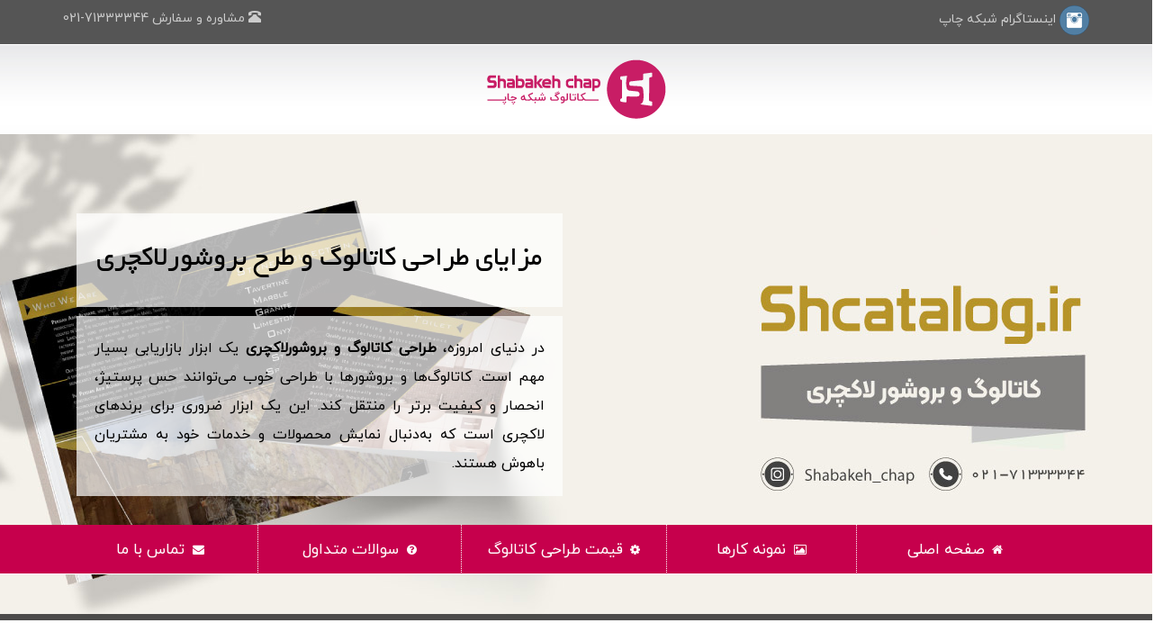

--- FILE ---
content_type: text/html
request_url: http://www.shcatalog.ir/Luxury-catalog-brochure-design.html
body_size: 6366
content:
<!DOCTYPE html>
<html lang=fa>
<head>
<meta charset=utf-8>
<!--[if IE]><meta http-equiv=X-UA-Compatible content="IE=edge,chrome=1"><![endif]-->
<meta name=viewport content="width=device-width, initial-scale=1.0">
<title>طراحی کاتالوگ و طرح بروشور لاکچری </title>
<meta name=description content="طراحی کاتالوگ و بروشورلاکچری یک ابزار بازاریابی بسیار مهم است. کاتالوگ‌ها و بروشور‌ها با طراحی خوب می‌توانند حس پرستیژ، انحصار و کیفیت برتر را منتقل کند"/>
<meta name=Keywords content />
<meta name=author content=shahinkar>
<link rel=icon href=./favicon.ico type=image/x-icon>
<link rel=stylesheet href=css/bootstrap.min.css>
<link rel=stylesheet href=css/camera.css>
<link rel=stylesheet href=css/style.css>
<link rel=stylesheet href=css/screen.css>
<link rel=stylesheet href=css/lightbox.css>
<link rel=stylesheet href="font-awesome/css/font-awesome.min.css"/>
<!--[if lt IE 9]>
<script src=https://oss.maxcdn.com/libs/html5shiv/3.7.0/html5shiv.js></script>
<script src=https://oss.maxcdn.com/libs/respond.js/1.4.2/respond.min.js></script>
<![endif]-->
<style>
    .event_animate_right p{line-height: 25px;font-size: 14px;}#shcatalog_blog .blog_text p{line-height: 30px;}
</style>
</head>
<body>
<div class="col-xs-12 visible-sm visible-xs" id=shcatalog_mobile_menu_wap>
<p id=mobile_menu_btn> <a href=#><span class="glyphicon glyphicon-align-justify"></span></a> </p>
<div id=mobile_menu>
<ul class="nav nav-pills nav-stacked">
<li class=test><a href=#shcatalog_banner_top><i class=icon-home></i> صفحه اصلی</a></li>
<li><a href=catalog-design-portfolio.html target=_blank><i class=icon-picture></i> نمونه کارها</a></li>
<li><a href=price-catalog-design.html><i class=icon-gear></i>قیمت طراحی کاتالوگ</a></li>
<li><a href=FAQ.html><i class=icon-question-sign></i> سوالات متداول</a></li>
<li class=test><a href=index.html#contact><i class=icon-envelope></i> تماس با ما</a></li>
</ul>
</div>
</div>
<div id=shcatalog_banner_top class=container_wapper>
<div class=container>
<div class=row>
<div class=col-md-6>
<p style=text-align:left> <span class="glyphicon glyphicon-phone-alt"></span> <a href=tel:02171333344>مشاوره و سفارش 71333344-021</a></p>
</div>
<div class=col-md-6>
<p> <img src="images/Instagram-Icon.png" alt="شبکه اینستاگرام" style="width: 6%;"> <a href=https://instagram.com/shabakeh_chap target=_blank>اینستاگرام شبکه چاپ </a></p>
</div>
</div>
</div>
</div>
<div id=shcatalog_banner_logo class=container_wapper>
<div class=row>
<div class=col-md-2>&nbsp;</div>
<div class=col-md-8 style=text-align:center> <a href=http://www.shcatalog.ir><img style="margin:0 auto" src=images/design_logo.png alt="طراحی کاتالوگ و بورشور شبکه چاپ" /></a> </div>
<div class=col-md-2>&nbsp;</div>
</div>
</div>
<div id=shcatalog_banner_slide class=container_wapper>
<div class="camera_wrap camera_emboss" id=camera_slide>
<div data-src=images/Luxury-catalog-brochure-design-banner.jpg>
<div class="camera_caption fadeFromLeft camera_effected">
<div class=container>
<div class=col-md-6>
<h1>مزایای طراحی کاتالوگ و طرح بروشورلاکچری</h1>
<p>
    در دنیای امروزه، <strong>طراحی کاتالوگ و بروشورلاکچری</strong> یک ابزار بازاریابی بسیار مهم است. کاتالوگ‌ها و بروشور‌ها با طراحی خوب می‌توانند حس پرستیژ، انحصار و کیفیت برتر را منتقل کند. این یک ابزار ضروری برای برندهای لاکچری است که به‌دنبال نمایش محصولات و خدمات خود به مشتریان باهوش هستند.
</p>
</div>
</div>
</div>
</div>
<div data-src=images/banner_slide_02.jpg>
<div class="camera_caption fadeFromLeft camera_effected">
<div class=container>
<div class=col-md-6> </div>
</div>
</div>
</div>
</div>
</div>
<div id=shcatalog_main_menu class="container_wapper hidden-sm hidden-xs">
<div class=container>
<div class=row>
<div class=col-xs-12>
<ul class="nav nav-justified">
<li><a href=index.html>
<i class=icon-home></i>
صفحه اصلی
</a></li>
<li><a href=catalog-design-portfolio.html target=_blank>
<i class=icon-picture></i>
نمونه کارها
</a></li>
<li><a href=price-catalog-design.html>
<i class=icon-gear></i>
قیمت طراحی کاتالوگ
</a></li>
<li><a href=FAQ.html>
<i class=icon-question-sign></i>
سوالات متداول
</a></li>
<li><a href=index.html#contact>
<i class=icon-envelope></i>
تماس با ما</a></li>
</ul>
</div>
</div>
</div>
</div>

<h2 style="text-align:center;margin-top:100px;font-size: 22px;">هرآنچه باید در مورد طراحی کاتالوگ و بروشورلاکچری بدانید </h2>

<div style="margin-top:50px;" id=shcatalog_blog class=container_wapper>

    <div class=container>

        <div class=row>

            <div class=clearfix></div>
            <div class="col-sm-12 event_animate_right">
                <p>
                    در دنیای امروزه، <strong>طراحی کاتالوگ و بروشورلاکچری</strong> یک ابزار بازاریابی بسیار مهم است. کاتالوگ‌ها و بروشور‌ها با طراحی خوب می‌توانند حس پرستیژ، انحصار و کیفیت برتر را منتقل کند. این یک ابزار ضروری برای برندهای لاکچری است که به‌دنبال نمایش محصولات و خدمات خود به مشتریان باهوش هستند. اما چه چیزی یک بروشور و کاتالوگ لاکچری را از بقیه متمایز می‌کند؟ در ادامه به بررسی هنر طراحی کاتالوگ و بروشورهای لاکچری می‌پردازیم و نکات تخصصی در مورد چگونگی خلق شاهکاری از ظرافت و پیچیدگی را در اختیار شما قرار می‌دهیم.

                </p>
                <hr style="color:#000;width:96%;border-color: #cbcbcb !important;">
            </div>

            <div class="col-sm-12 blog_text event_animate_right" style="margin-bottom:10px;">
                <h3 style="text-align:center;">
                    ‌ مزیت طراحی کاتالوگ و بروشور حرفه‌ای
                </h3>
                <p>
                    کاتالوگ و بروشور، ابزارهای تبلیغاتی هستند که درآن‌ها اطلاعات درباره خدمات، شرکت یا محصول در یک برگه چاپ شده قرار می‌گیرد. این ابزار می‌تواند شامل تصاویر، گرافیک‌ها، متن و جزئیات محصول یا خدمت باشد. مزیت چاپ کاتالوگ و بروشور برای کسب‌وکارها بسیار حائز اهمیت است. به طور کلی می‌توان گفت که چاپ کاتالوگ و بروشور لاکچری دو ابزار بسیار مهم در تبلیغات و بازاریابی محسوب می‌شوند. با استفاده از طراحی کاتالوگ و بروشور، شما می‌توانید به مخاطبین خود اطلاعاتی درباره محصولات و خدمات خود ارائه دهید. در ادامه به مزایای کاتالوگ‌ و بروشور‌ لاکچری می‌پردازیم.<br>

                    <strong>1-جذب مخاطبان جدید: </strong> با<strong> طراحی بروشور و کاتالوگ لاکچری </strong>شما می‌توانید به راحتی مخاطبان جدیدی را به سمت برند خود جذب کنید و باعث شوید که آن‌ها به محصولات و خدمات شما اعتماد کنند. <br>
                    <strong> 2-افزایش فروش: </strong> با طراحی کاتالوگ و بروشور می‌توانید به راحتی فروش محصولات خود را افزایش دهید و باعث شوید که مخاطبان به خرید محصولات شما ترغیب شوند. <br>
                    <strong>3-ارائه اطلاعات دقیق: </strong>با طراحی کاتالوگ و بروشور شما می‌توانید اطلاعات دقیق و کاملی درباره محصولات خود، به مخاطبان ارائه دهید و باعث شوید که آن‌ها به راحتی تصمیم‌گیری درباره خرید محصولات شما بگیرند. <br>
                    <strong>4-افزایش تفاوت با رقبا: </strong> با طراحی کاتالوگ و بروشور، شما می‌توانید به راحتی تفاوت خود را با رقبایتان نشان دهید و باعث شوید که مخاطبان محصول یا خدمات شما را ترجیح دهند.

                </p>
                <hr style="color:#000;width:96%;border-color: #cbcbcb !important;">
            </div>
            <div class="col-sm-12 blog_text event_animate_right" style="margin-bottom:10px;">
                <h3 style="text-align:center;">
                    اهمیت طراحی کاتالوگ و بروشورلاکچری
                </h3>
                <p>
                    کاتالوگ و بروشور فقط یک تکه کاغذ نیستند که اطلاعاتی روی آن وجود دارد. این فرصتی است برای نشان دادن برند، انتقال ارزش‌ها و اخلاق خود به مخاطبان. بروشور لاکچری ابزار قدرتمندی است که می‌تواند به ایجاد یک اثر ماندگار در ذهن مخاطب هدف شما کمک کند. این نشان دهنده ملموس برند شما است و می‌تواند بازتابی از کیفیت محصولات و خدمات شما باشد. طراحی کاتالوگ و بروشور، چیزی نیست که زیبا به نظر برسد. بلکه ایجاد یک ارتباط عاطفی با مخاطبان است. یک بروشور خوب طراحی شده باید بتواند احساس انحصار و تجمل را برانگیزد و بتواند ماهیت برند شما را به شیوه‌ای واضح و مختصر بیان کند.
                </p>
                <hr style="color:#000;width:96%;border-color: #cbcbcb !important;">
            </div>
            <div class="col-sm-12 blog_text event_animate_right" style="margin-bottom:10px;">
                <div class="col-sm-4">
                    <img src="images/Luxury-catalog-brochure-design-1.jpg" style="width: 100%;">
                </div>
                <div class="col-sm-4">
                    <img src="images/Luxury-catalog-brochure-design-2.jpg" style="width: 100%;">
                </div>
                <div class="col-sm-4">
                    <img src="images/Luxury-catalog-brochure-design-3.jpg" style="width: 100%;">
                </div>
                <!--<div class="col-sm-3">-->
                <!--<img src="img/notepad-design-4.jpg" style="width: 100%;">-->
                <!--</div>-->
                <div class=clearfix></div>

                <hr style="color:#000;width:96%;border-color: #cbcbcb !important;">
            </div>
            <div class="col-sm-12 blog_text event_animate_right" style="margin-bottom:10px;">
                <h3 style="text-align:center;">
                    طراحی کاتالوگ و بروشور لاکچری
                </h3>
                <p>
                    وقتی صحبت از طراحی یک کاتالوگ و بروشور لاکچری می‌شود، باید عوامل مختلفی را در نظر گرفت. اولین قدم این است که هدف بروشور را مشخص کنید. آیا منظور این است که برند خود را به مشتریان جدید معرفی کنید یا محصول و خدمات جدیدی را به نمایش بگذارید؟ هنگامی که هدف بروشور یا کاتالوگ خود را مشخص کردید، می‌توانید در مورد عناصر طراحی که به رسیدن آن هدف کمک می‌کند فکر کنید. یکی از عناصر کلیدی طراحی کاتالوگ و بروشور، استفاده از مواد باکیفیت است. کاغذ چاپ که باید از بالاترین کیفیت برخوردار باشد تا یک تجربه لمسی و حسی برای خواننده ایجاد کند. به عنوان مثال، انتخاب کاغذ می‌تواند تأثیر قابل توجهی بر ظاهر و احساس کلی کاتالوگ و بروشور داشته باشد. کاغذ مات یا براق می‌تواند جلوه‌های مختلفی ایجاد کند و وزن کاغذ می‌تواند حس لاکچری‌ بودن و منحصر‌به‌فرد بودن را القا کند. <br>
                    یکی دیگر از جنبه های مهم طراحی کاتالوگ و بروشور، استفاده از تایپوگرافی است. فونتی که انتخاب می‌کنید باید ظریف و خوانا باشد و با هویت برند شما همخوانی داشته باشد. اندازه، فاصله و تراز متن باید به دقت در نظر گرفته شود تا یک چیدمان متعادل و از نظر بصری دلپذیر ایجاد شود. تصاویر و گرافیک نیز از عناصر مهم طراحی کاتالوگ و بروشور هستند. تصاویر با کیفیت بالا می‌توانند به انتقال کیفیت و انحصار برند شما کمک کنند، در حالی‌که از گرافیک می‌توان برای ایجاد حس علاقه بصری و پیچیدگی استفاده کرد. هنگام انتخاب تصاویر و گرافیک، مهم است که مطمئن شوید که آن‌ها از بالاترین کیفیت برخوردار هستند و با برند و پیام شما مرتبط هستند.

                </p>
                <hr style="color:#000;width:96%;border-color: #cbcbcb !important;">
            </div>
            <div class="col-sm-12 blog_text event_animate_right" style="margin-bottom:10px;">
            <h3 style="text-align:center;">
                بیان یک داستان جذاب از برند خود
            </h3>
            <p>
                یکی از مهم ترین عناصر<strong> طراحی کاتالوگ لاکچری، </strong>توانایی بیان یک داستان جذاب از برند است. کاتالوگ و بروشور شما باید بتواند ماهیت نام تجاری شما را به روشی واضح و مختصر بیان کند. این به معنای درک پیشنهاد فروش منحصر‌به‌فرد برند شما و برقراری ارتباط با آن به گونه‌ای است که با مخاطبان شما طنین‌انداز شود. باید به گونه‌ای باشد که احساسات را برانگیزد و حس ارتباط با خواننده را ایجاد کند. یک داستان برند خوب می‌تواند به متمایز کردن برند شما از رقبا کمک کند و تاثیر ماندگاری در ذهن مخاطبان هدف شما ایجاد کند.
            </p>
            <hr style="color:#000;width:96%;border-color: #cbcbcb !important;">
        </div>
            <div class="col-sm-12 blog_text event_animate_right" style="margin-bottom:10px;">
                <h3 style="text-align:center;">
                    فرآیند طراحی کاتالوگ و بروشورلاکچری
                </h3>
                <p>
                    فرآیند طراحی کاتالوگ و بروشو یک تلاش مشترک بین برند و تیم طراحی است. با خلاصه ای شروع می‌شود که کاتالوگ و بروشور، مخاطبان هدف و هویت برند را مشخص می‌کند. سپس تیم طراحی بر روی ایجاد مفهومی کار خواهد کرد که با خلاصه و پیشنهاد فروش منحصر به فرد برند ارتباط برقرار کند. پس‌از تایید مفهوم، فرآیند طراحی بروشور لاکچری یک تلاش مشترک بین برند و تیم طراحی است. معمولاً شامل چندین مرحله از جمله تحقیق، توسعه مفهومی، طراحی و چاپ است. <br>
                    در طول مرحله تحقیق، تیم طراحی اطلاعاتی در مورد برند، محصولات یا خدمات آن و مخاطبان هدف آن جمع آوری می‌کند. این اطلاعات مسیر کلی طراحی را مشخص می‌کند. <br>
                    در مرحله بعد، تیم طراحی شروع به توسعه مفاهیم برای کاتالوگ و بروشور خواهد کرد. این ممکن است شامل ایجاد تابلوهای حالت، طرح‌ها و ماکت‌ها برای کمک به تجسم گزینه‌های مختلف طراحی باشد. پس‌از انتخاب یک مفهوم، تیم طراحی شروع به ایجاد طرح نهایی می‌کند. طراحی نهایی شامل تایپوگرافی، رنگ، تصاویر، طرح‌بندی و تکنیک‌های خاص چاپ خواهد بود، همان‌طور که در بخش‌های قبلی مورد بحث قرار گرفت. تیم طراحی از نزدیک با نام تجاری کار خواهد کرد تا اطمینان حاصل شود که کاتالوگ و بروشور پیام برند را به طور مؤثر منتقل می‌کند.
                    علاوه‌بر تایپوگرافی و رنگ، تصاویر نقش مهمی در ایجاد یک کاتالوگ و بروشور لاکچری دارند که می‌تواند شامل عکس‌هایی از محصول و تصاویری باشد که طرح کلی را تکمیل می‌کنند. تصاویر باید باکیفیت باشند و انحصاری بودن و لوکس بودن محصول یا خدمات را نشان دهند. برندهای لاکچری اغلب از عکس‌هایی با کیفیت بالا و تصاویر منحصر به فرد برای ایجاد حس پرستیژ استفاده می‌کنند.

                </p>
                <hr style="color:#000;width:96%;border-color: #cbcbcb !important;">
            </div>
            <div class="col-sm-12 blog_text event_animate_right" style="margin-bottom:10px;">
                <h3 style="text-align:center;">
                    طراحی کاتالوگ و بروشور ابزاری قدرتمند برای جذب مشتریان
                </h3>
                <p>
                    کاتالوگ‌ها و بروشور‌ها یک ابزار بازاریابی ضروری برای برندهای لاکچری است. این راهی برای نمایش کیفیت، انحصار و لوکس بودن محصولات یا خدمات برند به مشتریان بالقوه است. هنگام طراحی یک بروشور لاکچری، مهم است که تایپوگرافی، رنگ و تصاویر چیدمان و ساختار را در نظر بگیرید تا یک ابزار بازاریابی بصری جذاب و موثر ایجاد کنید. یک کاتالوگ و بروشور لاکچری با تمرکز بر عناصر طراحی که حس تجمل را ایجاد می‌کند، مانند مواد با کیفیت بالا، تایپوگرافی و تصاویر منحصر‌به‌فرد، و تکنیک‌های خاص چاپ، می‌تواند به برند شما کمک کند تا در بازار شلوغ برجسته شوید. <br>
                    کار با یک تیم طراحی ماهر و باتجربه می‌تواند اطمینان حاصل کند که <strong>طراحی کاتالوگ و بروشور لاکچری </strong>به طور موثر پیام و ارزش های یک برند را منتقل می‌کند و در عین حال برای مخاطب هدف جذاب است و به عنوان سرمایه گذاری در بازاریابی برند تلقی می‌شود. جهت سفارش چاپ کاتالوگ و بروشور با کارشناسان شبکه چاپ در ارتباط باشید.

                </p>
                <hr style="color:#000;width:96%;border-color: #cbcbcb !important;">
            </div>
            <div class=clearfix></div>
        </div>


    </div>
</div>



<div id=shcatalog_footer class="col-md-12 container_wapper">
    <div class=row>
        <div class=col-md-12>
            <div class=shcatalog_footer>
                <div class="col-md-2 last">
                    <h4>شبکه های اجتماعی</h4>    <a target="_blank" href="https://instagram.com/shabakeh_chap"><img src="images/insta.png" style="width: 70%;"></a>
                </div>
                <div class=col-md-2 style=text-align:right;>
                    <h4>دسترسی سریع</h4>
                    <ul>
                        <li><a href=articles.php><span class="glyphicon glyphicon-ok"></span> &nbsp;مقالات</a></li>
                        <li><a href=http://www.shcatalog.ir><span class="glyphicon glyphicon-ok"></span> &nbsp;طراحی کاتالوگ</a></li>
                        <li><a href=index.html#shcatalog_pricing><span class="glyphicon glyphicon-ok"></span> &nbsp;پکیج ها</a></li>
                        <li><a href=index.html#service><span class="glyphicon glyphicon-ok"></span> &nbsp;خدمات ما</a></li>
                        <li><a href=index.html#contact><span class="glyphicon glyphicon-ok"></span> &nbsp;تماس با ما</a></li>
                    </ul>
                </div>
                <div class=col-md-2 style=text-align:right;>
                    <h4> اطلاعات بیشتر</h4>
                    <ul>
                        <li><a href=catalog-design-portfolio.html><span class="glyphicon glyphicon-check"></span> &nbsp;نمونه طراحی کاتالوگ</a></li>
                        <li><a href=industrial-catalog-design.html><span class="glyphicon glyphicon-check"></span> &nbsp;طراحی کاتالوگ صنعتی</a></li>
                        <li><a href=advertising-brochure-design.html><span class="glyphicon glyphicon-check"></span> &nbsp;طراحی بروشور تبلیغاتی</a></li>
                        <li><a href=principles-catalog-design.html><span class="glyphicon glyphicon-check"></span> &nbsp;اصول طراحی کاتالوگ</a></li>
                        <li><a href=photography-industrial-catalog-design.html><span class="glyphicon glyphicon-check"></span> &nbsp;عکاسی صنعتی و طراحی کاتالوگ</a></li>
                    </ul>
                </div>
                <div class=col-md-2 style=text-align:right;>
                    <h4>راهنمای سفارش</h4>
                    <ul>
                        <li><a href=price-catalog-design.html><span class="glyphicon glyphicon-ok"></span> &nbsp; قیمت طراحی کاتالوگ </a></li>
                        <li><a href=process-catalog-design.html><span class="glyphicon glyphicon-ok"></span> &nbsp;سفارش و پرداخت</a></li>
<li><a href=http://www.shcatalog.ir/کاتالوگ_تبلیغات_بازاریابی_03_شبکه_چاپ.pdf><span class="glyphicon glyphicon-ok"></span> &nbsp;دریافت کاتالوگ</a></li>
                        <li><a href=FAQ.html><span class="glyphicon glyphicon-ok"></span> &nbsp;سوالات متداول</a></li>
                        <li><a href=about.html><span class="glyphicon glyphicon-ok"></span> &nbsp;درباره ما</a></li>
                    </ul>
                </div>
                <div class=col-md-3>
                    <h4>ارتباط با ما</h4>
                    <p><span class="glyphicon glyphicon-map-marker"></span> تهران ، میدان بهارستان ، خیابان ظهیر الاسلام ، <br> درویش غربی پلاک 18 ، واحد 4 </p>
<p><span class="glyphicon glyphicon-map-marker"></span> کارگاه : تهران ، خیابان ظهیرالاسلام ، پلاک 174  </p>
<p><span class="glyphicon glyphicon-phone-alt"></span>  71333344 021 ( 30 خط ویژه) </p>
                    <p><span class="glyphicon glyphicon-envelope"></span> <a href=mailto:Shabakehchap@gmail.com>Shabakehchap@gmail.com</a> </p>

                </div>


            </div>


        </div>



    </div>
    <div style="padding-bottom:10px;background:#2f3435;border-top: 1px solid #fff;"  >
        <div class=>


            <div class="col-md-12" id="social_logo" style="">                    <div style="z-index: 10" class="col-md-3" id="foot">                        <ul style="margin-top: 15px;float: left" id=social_box>                            <li><a href=http://www.facebook.com/shprint.ir><img src=images/Facebook-Icon.png alt="فیس بوک" /></a></li>                            <li><a href="https://www.aparat.com/shprint" target="_blank"><img src="images/aparat-icon.png" alt="آپارات"></a></li>                            <li><a href=https://telegram.me/Shabakehchap target=_blank><img src=images/Telegram.png alt="تلگرام شبکه چاپ" /></a></li>                            <li><a href=https://wa.me/989371653050 target=_blank><img src=images/whatsapp.png alt="واتس اپ شبکه چاپ" /></a></li>                            <li><a href=https://telegram.me/shabakeh_chap target=_blank><img src=images/channel.png alt="کانال تلگرام شبکه چاپ" /></a></li>                        </ul>                    </div>                    <div class="col-md-1">                       &nbsp;                    </div>                    <div class="col-md-2">                        &nbsp;                    </div>                    <div class="col-md-2">                        &nbsp;                    </div>                    <div class="col-md-3">                        <p style="text-align: right;padding-top:30px;color: white;"><span class="glyphicon glyphicon-copyright-mark"></span> تمامی حقوق برای <a href="https://www.shprint.ir">شبکه چاپ</a> محفوظ می باشد.</p>                    </div>                </div>


        </div>
    </div>
</div>
<script src=js/jquery.min.js></script>
<script src=js/bootstrap.min.js></script>
<script src=js/jquery.easing.1.3.js></script>
<script src=js/jquery.mobile.customized.min.js></script>
<script src=js/camera.min.js></script>
<script src=js/jquery.singlePageNav.min.js></script>
<script src=js/shcatalog_script.js></script>
<script src=js/lightbox.js></script>
</body>
</html>

--- FILE ---
content_type: text/css
request_url: http://www.shcatalog.ir/css/style.css
body_size: 5037
content:
@font-face{font-family:'BYekan';src:url('../fonts/BYekan.eot');src:local('☺'),url('../fonts/BYekan.woff') format('woff'),url('../fonts/BYekan.ttf') format('truetype'),url('../fonts/BYekan.ttf') format('truetype');font-weight:normal;font-style:normal}@font-face{font-family:'BKoodak';src:url('BKoodakBold.eot');src:local('☺'),url('BKoodakBold.eot') format('eot'),url('BKoodakBold.woff') format('woff'),url('BKoodakBold.ttf') format('truetype')}@import url(../fonts/yekan.css);.section_header h1,.section_header h2,.section_header h3{margin-top:50px;text-align:center}@font-face{font-family:mj_tunisia;src:url(../fonts/mj_tunisia-webfont.eot);src:url(../fonts/mj_tunisia-webfont.eot?#iefix) format('embedded-opentype'),url(../fonts/mj_tunisia-webfont.ttf) format('truetype');font-weight:400;font-style:normal}body{font-family:mj_tunisia,Helvetica,sans-serif;overflow-x:hidden}.shcatalog_clear{clear:both}.container_wapper{width:100%;background:#fff;border-bottom:1px solid #fff}.section_header{height:150px;background:url(../images/section-header.png) center center no-repeat}.section_header1{height:150px}.section_header h3{font-size:16px}p{font-family: mj_tunisia,Helvetica,sans-serif;direction:rtl;text-align:justify}#shcatalog_mobile_menu_wap{width:50px;height:44px;right:0;top:0;position:fixed;z-index:1000;background:#C6004C}#shcatalog_mobile_menu_wap p#mobile_menu_btn{padding-top:10px;font-size:20px;text-align:right;width:100%;color:red}#shcatalog_mobile_menu_wap .nav-stacked li a,#shcatalog_mobile_menu_wap p#mobile_menu_btn span{color:#fff}#shcatalog_mobile_menu_wap #mobile_menu{position:fixed;top:0;right:0;z-index:1000;background:#C6004C;margin-top:44px}#shcatalog_mobile_menu_wap .nav-stacked li a i{margin-right:.5em}#shcatalog_mobile_menu_wap .nav-stacked li:hover a{background-color:#000;color:#fff;border-radius:0}#shcatalog_mobile_menu_wap .nav-stacked li a.focus{background-color:transparent}#shcatalog_banner_top{background:#555;height:auto}#shcatalog_banner_top a,#shcatalog_banner_top p{font-size:14px;line-height:30px;color:#ccc;margin-top:6px}#shcatalog_banner_top p.right{text-align:left}#shcatalog_banner_logo{background-color:#fff;background-image:url(../images/banner_logo_bg.jpg);padding:1em}#shcatalog_banner_logo img{text-align:center}#shcatalog_banner_logo h1 a{float:left;font-size:52px;color:#35abd9;text-align:left}#shcatalog_banner_logo h1 a:hover{text-decoration:none}#shcatalog_banner_logo span{clear:left;margin-left:6px}#shcatalog_banner_slide{background:#fff;height:600px}#shcatalog_banner_slide>div{height:600px}#shcatalog_banner_slide .camera_caption{text-align:left;top:0}#shcatalog_banner_slide .camera_caption>div{background:rgba(0,0,0,0)}#shcatalog_banner_slide .camera_caption h1,#shcatalog_banner_slide .camera_caption p{color:#000;background-color:rgba(255,255,255,.7);line-height:2em;padding:20px;clear:both;font-family:BYekan,Helvetica,sans-serif}#shcatalog_banner_slide .camera_caption h2{color:#000;background-color:rgba(255,255,255,.7);line-height:2em;padding:20px;clear:both;font-family:mj_tunisia,Helvetica,sans-serif;font-size:32px;text-align:center}#shcatalog_banner_slide .camera_caption h1{font-size:32px;text-align:center}#shcatalog_banner_slide .camera_caption p{font-family: mj_tunisia,Helvetica,sans-serif;font-size:16px}#shcatalog_main_menu{height:55px;background:#C6004C;z-index:1500;direction:rtl;position:fixed}#shcatalog_main_menu .nav-justified li{border-left:dotted 1px #fff;height:55px;paddingn-top:1em}#shcatalog_main_menu .nav-justified li:last-child{border-left:none}#shcatalog_main_menu .nav-justified li a{color:#fff;font-size:17px;height:54px;line-height:37px}#shcatalog_main_menu .nav-justified li a i{margin-left:.3em;font-size:13px}#shcatalog_main_menu .nav-justified li a.current,#shcatalog_main_menu .nav-justified li a:hover{background:url(../images/menu_bg.jpg) center center #C6004C;color:#fff}#shcatalog_upcomming_event{margin-top:110px;background:#fff;overflow:hidden}#shcatalog_upcomming_event h1{color:#444}#shcatalog_upcomming_event p{text-align:justify;direction:rtl;line-height:normal}#shcatalog_upcomming_event .event_box{margin-top:70px;min-height:220px;position:relative}#shcatalog_upcomming_event .event_box ul{list-style:none;padding:25px 30px 15px;margin:0}#shcatalog_upcomming_event .event_box ul li{list-style:none;padding:10px 0;margin:0;font-size:14px;line-height:30px;border-top:1px solid #e2e2e2}#shcatalog_upcomming_event .event_box ul li:first-child{border-top:0}#shcatalog_upcomming_event .event_box ul li span{padding-right:15px;color:#35abd9}#shcatalog_upcomming_event #next_event_btn,#shcatalog_upcomming_event #prev_event_btn{margin-top:60px;margin-bottom:60px}#shcatalog_upcomming_event #next_event_btn a,#shcatalog_upcomming_event #prev_event_btn a{background:#eee;width:60px;height:60px;padding:12px;font-size:28px;display:block;color:#0eb1dc}#shcatalog_upcomming_event #next_event_btn a:hover,#shcatalog_upcomming_event #prev_event_btn a:hover{background:#e2e2e2}#shcatalog_upcomming_event #prev_event_btn a{float:right}#shcatalog_upcomming_event #next_event_btn a{float:left}#shcatalog_pricing{background-color:#C6004C;overflow:hidden}#shcatalog_pricing h1{color:#fff}#shcatalog_pricing .pricing_icon_wapper p.cycle_icon span{width:150px;height:150px;display:block;border-radius:75px;background:#fff;text-align:center;padding:48px;font-size:56px;color:#838383;margin-bottom:30px;margin-right:auto;margin-left:auto}#shcatalog_pricing .pricing_icon_wapper h3{text-align:center;font-size:24px;color:#dadada}#shcatalog_pricing .pricing_icon_wapper p{text-align:center;color:#fff}#shcatalog_pricing .price_table_box{background:#fff;margin-top:35px;margin-bottom:60px;padding-bottom:30px;position:relative}#shcatalog_pricing .price_table_box h4{background:bisque;margin:0;width:100%;min-height:90px;padding:30px 0;text-align:center;font-size:28px}#shcatalog_pricing .price_table_box ul{margin:0;padding:0 20px 25px 70px;list-style:none;direction:rtl}#shcatalog_pricing .price_table_box ul li{margin:0;padding:10px 10px 10px 30px}#shcatalog_pricing .price_table_box ul li span{margin:0 10px}#shcatalog_pricing .price_table_box div{text-align:center;width:200px;margin:auto}#shcatalog_pricing .price_table_box div:hover{background:bisque;-webkit-transition:all .2s linear;-moz-transition:all .2s linear;-ms-transition:all .2s linear;-o-transition:all .2s linear;transition:all .2s linear}#shcatalog_pricing .price_table_box div p a{text-align:center;display:block;border:2px solid #C6004C;font-size:17px;color:#000;width:100%;padding:12px 0;text-decoration:none}.shcatalog_pricing{background-color:#fff;overflow:hidden}.second-price{background:url(../images/shattered.png)}.shcatalog_pricing h1{color:#fff}.shcatalog_pricing .pricing_icon_wapper{overflow:hidden}.shcatalog_pricing .pricing_icon_wapper p.cycle_icon span{width:150px;height:150px;display:block;border-radius:75px;background:#C6004C;text-align:center;padding:48px;font-size:56px;color:bisque;margin-bottom:30px;margin-right:auto;margin-left:auto}.shcatalog_pricing .pricing_icon_wapper h3{text-align:center;font-size:24px;color:#C6004C}.shcatalog_pricing .pricing_icon_wapper p{text-align:center;color:#383838}.shcatalog_pricing .price_table_box{background:bisque;margin-top:35px;margin-bottom:60px;padding-bottom:30px;position:relative}.shcatalog_pricing .price_table_box h4{background:#C6004C;margin:0;width:100%;min-height:90px;padding:30px 0;text-align:center;font-size:28px;color:bisque}.shcatalog_pricing .price_table_box ul{margin:0;padding:0 20px 25px 40px;list-style:none;direction:rtl}.shcatalog_pricing .price_table_box ul li{margin:0;padding:10px 10px 10px 30px}.shcatalog_pricing .price_table_box ul li span{margin:0 10px}.shcatalog_pricing .price_table_box div{text-align:center;width:200px;margin:auto}.shcatalog_pricing .price_table_box div:hover{background:bisque}.shcatalog_pricing .price_table_box div p a{text-align:center;display:block;border:2px solid #C6004C;font-size:17px;color:#000;width:100%;padding:12px 0;text-decoration:none}#shcatalog_blog .blog_text ul,.shcatalog_blog .blog_text ul{text-align:right;width:550px;float:right;direction:rtl}#shcatalog_blog{background:#fff;overflow:hidden}#shcatalog_blog .blog_text,#shcatalog_blog img{margin-bottom:30px}#shcatalog_blog h1{font-size:30px}#shcatalog_blog .blog_text h1{padding:0;margin:0}#shcatalog_blog .blog_text p,#shcatalog_blog .blog_text ul{padding:18px 0 0;margin:0;font-size:14px;line-height:24px}.shcatalog_blog .blog_text,.shcatalog_blog img{margin-bottom:30px}.shcatalog_blog{background:#fff;overflow:hidden}.shcatalog_blog h1{font-size:30px}.shcatalog_blog .blog_text h1{padding:0;margin:0}.shcatalog_blog .blog_text p,.shcatalog_blog .blog_text ul{padding:18px 0 0;margin:0;font-size:14px;line-height:24px}.portfolio{width:60%;margin:0 auto}#service{background:#fff;padding-bottom:2em;text-align:center}.service-img{height:310px;background-size:contain}.service-txt{height:310px;text-align:center;padding:0 1.5em}.service-diff{height:335px}.service-txt h2{text-align:center;margin-top:19px;color:#C6004C;font-size:2em}.service-diff h2{margin-top:0}.service-txt p{line-height:2.2em;margin-top:10px;color:#444}.service-diff p{line-height:1.8em}.service-txt p span{margin:.5em 0 0 .5em;color:#C6004C;text-align:center}.service-txt p a{color:#C6004C;text-decoration:none;cursor:pointer}.service-txt ul{list-style:none;text-align:right;direction:rtl;padding:0;margin:0 0 .4em 19em;line-height:1.7em;color:#444}#shcatalog_contact,#shcatalog_contact p,#shcatalog_copyright,#shcatalog_footer,#social_box li,.last,.shcatalog_footer h4{text-align:center}.about-section p,.about-section ul{line-height:1.8em}.service-txt ul li span{margin-left:1em;color:#C6004C}.more{border-top:1px dotted #ccc}.about{min-height:600px;background-image:url(../images/grain.png);background-color:#fff;border:1px dotted #bababa}.about-div{width:87%;height:auto;margin:2em auto;background:#fff;border:1px solid #F0F0F0;padding:1em}.about-section{direction:rtl;height:auto;min-height:540px;margin-top:1em}.about-section img{width:;margin-top:4em}.about-section .col-md-8{min-height:500px}.about-section h2{font-size:20px;color:#C6004C}.about-section ul{list-style:none;padding:0}.about-section ul span{color:#C6004C;margin-left:.5em}.gallery{padding:1.5em 0;background-image:url(../images/shattered.png)}.gallery-tab{width:100%;margin-bottom:1em}.gallery-tab li{float:right;display:inline-block}.gallery-tab li a{color:#C70062;font-size:1.1em}.gallery-img{float:right;margin-top:.5em}.gallery-img img{width:100%}#shcatalog_footer{border-top:2px solid #C6004C;padding:20px 2em 20px 8em;background:#333}.shcatalog_footer{clear:both;padding:20px;color:#ccc}.shcatalog_footer h4{color:#fff;font-size:18px;margin:0 0 20px;padding:0 0 10px;background:url(../images/templatemo_divider.jpg) bottom repeat-x}.shcatalog_footer ul{padding:0;margin:0 0 20px;list-style:none;direction:rtl}.shcatalog_footer li{padding:0;margin:0 0 5px}.shcatalog_footer li a{display:block;color:#ccc;text-decoration:none;line-height:1.5em}.shcatalog_footer li a:hover{color:#C6004C}.shcatalog_footer p a{color:#ccc}.shcatalog_footer p a:hover{color:#C6004C;text-decoration:none}#btb button,#shcatalog_contact form button{height:60px;border:1px solid #000;background:#C80063;color:#fff;float:left}#btb button:hover,#shcatalog_contact form button:hover{background:bisque;color:#C80063}.shcatalog_footer #social_box{clear:both;margin:20px auto;padding:0;list-style:none}#social_box li{padding:0;margin:0;display:inline-block}#social_box li a{width:48px;height:48px;margin:0 5px 5px 0;text-decoration:none}.last{padding:0}#shcatalog_copyright{clear:both;padding:10px 30px;color:#6c3d68;background:#291227;border-top:1px solid #000}#shcatalog_copyright a{color:#9c6298}#shcatalog_contact{background:url(../images/shattered.png);padding-bottom:30px}#shcatalog_contact form p{text-align:center;padding-top:45px}#shcatalog_contact form input[type=text],#shcatalog_contact form textarea{width:100%;border:2px solid #ccc;padding:10px}#shcatalog_contact form input[type=text]{height:50px}#shcatalog_contact form textarea{height:180px}#shcatalog_contact form input[type=text]:focus,#shcatalog_contact form textarea:focus{border:2px solid #c1c1c1}#shcatalog_contact form button{font-size:18px;margin:20px 0;width:60%;padding:15px}#shcatalog_contact #shcatalog_contact_map_wapper{width:100%;height:245px;float:left;margin-top:20px;margin-bottom:20px}#shcatalog_contact #shcatalog_contact_map{width:100%;height:245px;left:0}#shcatalog_banner_logo span{font-size:14px;line-height:20px;color:#000;text-align:left}#shcatalog_pricing .pricing_icon_wapper{overflow:hidden;margin-bottom:50px}#btb button{width:20%;font-size:18px;padding:0;margin:20px 0}.customers{height:auto;background:#fff;padding:2em 0}.customers h3{font-size:30px;margin:0;text-align:center;color:#000}.owl-carousel .owl-wrapper:after{content:".";display:block;clear:both;visibility:hidden;line-height:0;height:0}.owl-carousel,.owl-carousel .owl-wrapper{display:none;position:relative}.owl-carousel{width:100%;-ms-touch-action:pan-y}.owl-carousel .owl-wrapper-outer{overflow:hidden;position:relative;width:100%;margin:0 auto}.owl-carousel .owl-wrapper-outer.autoHeight{-webkit-transition:height .5s ease-in-out;-moz-transition:height .5s ease-in-out;-ms-transition:height .5s ease-in-out;-o-transition:height .5s ease-in-out;transition:height .5s ease-in-out}.owl-carousel .owl-item{float:left}.owl-controls .owl-buttons div,.owl-controls .owl-page{cursor:pointer}.owl-controls{-webkit-user-select:none;-khtml-user-select:none;-moz-user-select:none;-ms-user-select:none;user-select:none;-webkit-tap-highlight-color:transparent}.owl-carousel .owl-item,.owl-carousel .owl-wrapper{-webkit-backface-visibility:hidden;-moz-backface-visibility:hidden;-ms-backface-visibility:hidden;-webkit-transform:translate3d(0,0,0);-moz-transform:translate3d(0,0,0);-ms-transform:translate3d(0,0,0)}#owl-demo .item{margin:10px 0;color:#FFF;text-align:center}.next,.prev{position:absolute;font-size:35px;color:#333;cursor:pointer;top:270px;z-index:99999}#owl-demo .item img{border:1px solid #ddd;padding:5px;cursor:pointer}.how-div,.how-icon{border:1px solid #ccc}.prev{float:left;display:inline-block;margin:auto 20px}.next{float:right;left:97%;right:1%}.next:hover,.prev:hover{text-decoration:none;color:#57A750}.article-grid h3,.how-icon,.order-div span{color:#C6004C}.order-div{direction:rtl}.article-grid{width:80%;margin:0 auto}.how{margin:2em auto}.how-div{height:240px;background-color:bisque;padding:0 1em;margin:1em 0}.how-icon{margin:0 0 0 1em;font-size:70px;-ms-transform:rotate(-10deg);-webkit-transform:rotate(-10deg);transform:rotate(-10deg)}.how-title{padding:.5em 1em}.how-div h2{font-size:20px;text-align:center}.gallary{border:solid;height:auto;padding:1em 0;border-radius:10px}.gallary img{margin:0 .8em;border-radius:10px}@media (max-width:1080px){#shcatalog_pricing .price_table_box h4{font-size:25px}#shcatalog_pricing .price_table_box ul{padding:0 20px 25px}#shcatalog_pricing .price_table_box ul li{margin:0;padding:10px 10px 10px 30px}#shcatalog_pricing .price_table_box ul li span{margin:0 10px}.service-txt ul{margin:0 0 0 10em;line-height:1.5em}.service-txt h2{font-size:1.8em}.service-txt p{line-height:1.8em}.about-section img{width:60%;height:300px;margin:.5em 13em .5em 0}.about-div{width:100%;height:auto}#social_box li a{width:40px;height:40px;margin:0 2px 5px 0;text-decoration:none}#shcatalog_footer{padding:20px 1em;background:#333}.shcatalog_footer div{padding:5px;width:20%}}@media (max-width:991px){.service-txt p,.service-txt ul{line-height:2em}.shcatalog_footer div{padding:5px;width:90%}#social_box li a{width:48px;height:48px;margin:0 2px 5px 0;text-decoration:none}#shcatalog_footer{padding:20px 4em 20px 6em}.shcatalog_footer{width:70%;margin:0 auto}.service-txt ul{margin:0 0 0 10em}.service-txt h2{font-size:2em}.service-diff h2{margin-top:10px}.img1,.img2,.img3{background-image:none}.service-img{background-color:inherit}.service-img img{visibility:visible}.about-section img{width:50%;height:300px;margin:.5em 16em .5em 0}.gallery-img{text-align:center}.gallery-img img{width:80%;border:4px solid #fff;border-radius:10px}}@media (max-width:768px){.shcatalog_footer{width:80%;margin:0 auto}#shcatalog_banner_top a,#shcatalog_banner_top p{text-align:left}#shcatalog_banner_top{height:85px}#shcatalog_banner_logo h1{font-size:46px;text-align:left}.service-txt{height:auto}.about-section img{width:60%;height:290px;margin:.5em 10em .5em 0}.gallery-tab{width:97%;margin:1em 10px}.gallery-tab li a{font-size:1.1em}.gallery-img img{width:90%;border:4px solid #fff;border-radius:10px}}@media (max-width:640px){#shcatalog_footer{padding:20px 2em}.shcatalog_footer{width:90%;margin:0 auto}.service-txt ul{margin:0 0 0 8em;line-height:2em}.service-txt h2{font-size:1.8em;margin-top:20px}.service-img img{width:100%}.service-img{height:auto}.about-section img{width:70%;height:250px;margin:.5em 6em .5em 0}.tab-content{padding:0 8em}.gallery-img img{width:100%;border:4px solid #fff;border-radius:10px}.gallery-tab{width:96%;margin:1em 10px}.gallery-tab li a{font-size:1.1em}}#mobile_menu li{direction:rtl;text-align:right}@media (max-width:480px){#shcatalog_footer{padding:20px 1em 20px 3em}.shcatalog_footer{width:100%;margin:0 auto}.service-txt ul{margin:0;line-height:1.8em;font-size:.9em}.about-section img{width:90%;height:240px;margin:.5em 1em .5em 0}.about-section{font-size:.9em}.tab-content{padding:0 1em}.gallery-tab{width:99%}.gallery-tab li a{font-size:.8em}}
#social_logo img{width: 40px;}

.click-choice{
    display: block;
    width: 90%;
    border: 1px solid #000;
    border-radius: 5px;
    background: #C80063;
    color: #fff;
    text-align: center;
    font-size: 12px;
    padding: 0px;
    height: 60px;
    margin-top: 5%;
    line-height: 58px;
    text-decoration: none !important;
}contact-info
.click-choice:hover{background:bisque;color:#C80063}
#click-choice{
    border-radius: 9px 9px 9px 9px;
    overflow: hidden;
    box-shadow: 3px 2px 58px 2px rgba(221,79,141,0.19);
    border:1px solid #CCC;
    padding-top: 15px;
    padding-bottom: 25px;
    padding-left: 30px;
}
.event_animate_right h3,.event_animate_right h2,.event_animate_right h1,.event_animate_right h4{direction: rtl;}
 /* تغییرات آبان ۱۴۰۴ */
 /* Custom Box Styles */
        .company-perspective {
            background: white;
            border-radius: 8px;
            padding: 25px;
            margin: 30px 0;
            box-shadow: 0 4px 12px rgba(0, 0, 0, 0.08);
            border-right: 5px solid #3498db;
            position: relative;
        }
        
        .company-perspective::before {
            content: "";
            position: absolute;
            top: 0;
            right: 0;
            width: 100%;
            height: 4px;
            background: linear-gradient(to left, #3498db, #2c3e50);
            border-top-right-radius: 8px;
            border-top-left-radius: 8px;
        }
        
        .company-perspective h3 {
            color: #1a5276;
            margin-top: 0;
            padding-bottom: 10px;
            border-bottom: 1px dashed #ddd;
        }
        
        .highlight {
            background-color: #fff9e6;
            padding: 15px;
            border-right: 4px solid #f1c40f;
            border-radius: 4px;
            margin: 20px 0;
        }
        
        .contact-info {
            background-color: #e8f4fc;
            padding: 15px;
            border-radius: 6px;
            text-align: center;
            margin: 20px 0;
            border: 1px solid #3498db;
            font-size: 14px;
    font-family: 'BYekan';
        }
              .customer-journey {
    position: relative;
    background-color: #21618c24; 
    border-radius: 24px;
    padding: 35px 60px;
    color: #2c3e50;
    font-size: 17px;
    line-height: 2.1;
    width: 95%;
    max-width: 1100px;
    margin: 60px auto;
    box-shadow: 0 6px 20px rgba(0, 0, 0, 0.05);
    direction: rtl;
    text-align: justify;
}

/* گیومه باز بالا سمت راست */
.customer-journey::before {
    content: "“";
    position: absolute;
    top: -45px;
    right: 35px;
    font-size: 140px;
    color: #173d59;
    font-family: Georgia, serif;
    font-weight: bold;
    line-height: 1;
}

/* گیومه بسته پایین سمت چپ */
.customer-journey::after {
    content: "”";
    position: absolute;
    bottom: -110px;
    left: 35px;
    font-size: 160px;
    color: #173d59;
    font-family: Georgia, serif;
    font-weight: bold;
    line-height: 1;
    opacity: 0.95;
}

@media (max-width: 900px) {
    .customer-journey {
        padding: 25px 30px;
        font-size: 15px;
        border-radius: 18px;
    }
    .customer-journey::before {
        font-size: 100px;
        top: -30px;
        right: 25px;
    }
    .customer-journey::after {
        font-size: 110px;
        bottom: -50px;
        left: 25px;
    }
}
 
        table {
            width: 100% !important;
            border-collapse: collapse !important;
            margin: 25px 0 !important;
            box-shadow: 0 0 10px rgba(0, 0, 0, 0.05) !important;
        }
        
        th, td {
            border: 1px solid #ddd !important;
            padding: 12px 15px !important;
            text-align: right !important;
            font-family: 'BYekan'!important;
            font-size:14px;
            word-spacing: normal;
        }
        
        th {
            background-color: #21618c !important; 
            color: white !important;
            font-weight: bold !important;
        }
        
        tr:nth-child(even) {
            background-color: #f2f2f2 !important;
        }
         .containerfaq{background-color:#fff;color:#000;border-radius:20px;box-shadow:0 5px 10px 0 rgb(0,0,0,.25);margin:20px 0}.question{font-family: 'BYekan';font-size:14px;padding:20px 80px 20px 20px;position:relative;display:flex;align-items:right;direction:rtl;cursor:pointer}.answercont{max-height:0;overflow:hidden;transition:.3s}.answer{font-family: 'BYekan';padding:0 20px 20px;line-height:22px;align-items:right;direction:rtl}

--- FILE ---
content_type: text/css
request_url: http://www.shcatalog.ir/css/screen.css
body_size: 1434
content:
article,aside,details,figcaption,figure,footer,header,hgroup,main,nav,section,summary{display:block}audio,canvas,video{display:inline-block}audio:not([controls]){display:none;height:0}[hidden]{display:none}html{color:#000;font-family:sans-serif;-ms-text-size-adjust:100%;-webkit-text-size-adjust:100%}body,figure{margin:0}a:focus{outline:dotted thin}a:active,a:hover{outline:0}root){overflow:hidden}fieldset{border:1px solid silver;margin:0 2px;padding:.35em .625em .75em}legend{border:0;padding:0}button,input,select,textarea{font-family:inherit;font-size:100%;margin:0}button,input{line-height:normal}button,select{text-transform:none}button,html input[type=button],input[type=reset],input[type=submit]{-webkit-appearance:button;cursor:pointer}button[disabled],html input[disabled]{cursor:default}input[type=checkbox],input[type=radio]{box-sizing:border-box;padding:0}input[type=search]{-webkit-appearance:textfield;-moz-box-sizing:content-box;-webkit-box-sizing:content-box;box-sizing:content-box}input[type=search]::-webkit-search-cancel-button,input[type=search]::-webkit-search-decoration{-webkit-appearance:none}button::-moz-focus-inner,input::-moz-focus-inner{border:0;padding:0}textarea{overflow:auto;vertical-align:top}table{border-collapse:collapse;border-spacing:0}@media (min-width:64rem){blockquote,body{margin:0}@media (min-width:40rem){h1{font-size:4.5rem}}blockquote p{color:#bbb;font-style:italic;margin-bottom:1.5rem}a:hover{text-decoration:underline}::-moz-selection,::selection{background:#e67e39;color:#fff}.sub-point{display:block;font-size:.75rem}*,:after,:before{-webkit-box-sizing:border-box;-moz-box-sizing:border-box;box-sizing:border-box}body{padding:0;background:#fff}section{border-top:2px solid #f2f2f2;text-align:center;padding:2rem 0}section:first-of-type{border-top:none}@media (min-width:40rem){header,header p{text-align:center}.example-image-link,code{-webkit-border-radius:6px;-moz-border-radius:6px;-ms-border-radius:6px;-o-border-radius:6px}section{padding:4rem 0}.row:after{content:"";display:table;clear:both}header{padding:2rem 0;background-color:#f7f7f7}.example-image-link{display:inline-block;padding:4px;margin:0 .5rem 1rem;background-color:#fff;line-height:0;-webkit-transition:background-color .1s ease-out;-moz-transition:background-color .1s ease-out;-o-transition:background-color .1s ease-out;transition:background-color .1s ease-out;border-radius:6px}.example-image-link:hover{background-color:#4ae}code,pre{background-color:#f2f2f2}.example-image{-webkit-border-radius:5px;-moz-border-radius:5px;-ms-border-radius:5px;-o-border-radius:5px;border-radius:5px}.how-to-use-section ol,.how-to-use-section p,.how-to-use-section pre,.how-to-use-section ul{text-align:left}footer,footer p{text-align:center}fieldset{border:none}.donate-button{width:100%}footer{padding:2rem 0;background-color:#f7f7f7}footer .button{margin-top:.5rem}.sharing-section{position:fixed;z-index:10;top:20px;right:0}code{color:#777;border-radius:6px;padding:.1rem .3rem;position:relative;top:-1px}pre{-webkit-border-radius:6px;-moz-border-radius:6px;-ms-border-radius:6px;-o-border-radius:6px;border-radius:6px;padding:0 .5rem .1rem}pre code{padding:0;font-size:.7rem;border:none}.column{margin-bottom:1.5rem}@media (min-width:40rem){.donate-button{width:auto}.column{float:left;margin:0;padding-left:1rem;padding-right:1rem}.column.full{width:100%}.column.two-thirds{width:66.7%}.column.half{width:50%}.column.third{width:33.3%}.column.fourth{width:24.95%}.column.flow-opposite{float:right}ul{display:inline-block}}.button{display:block;padding:.7rem 2rem;margin-bottom:.5rem;border:none;background-color:#4ae;text-transform:uppercase;-webkit-border-radius:6px;-moz-border-radius:6px;-ms-border-radius:6px;-o-border-radius:6px;border-radius:6px;vertical-align:middle;white-space:nowrap}.button:hover{background:#1595ea;text-decoration:none}@media (min-width:40rem){.button{display:inline-block;margin:0 .25rem}}.button-minor{padding:.35rem 1rem;border:2px solid #4ae;color:#4ae;background-color:transparent}.button-minor:hover{color:#fff}hr{border:0;border-top:2px solid #f2f2f2;margin:2rem auto;width:3rem}@media (min-width:40rem){hr{margin:2.5rem auto}}}}

--- FILE ---
content_type: text/javascript
request_url: http://www.shcatalog.ir/js/shcatalog_script.js
body_size: 1462
content:
function initialize(){var a;myLatlng=new google.maps.LatLng(16.8,96.15);var b=[{featureType:"all",stylers:[{hue:"#35a9d8"}]},{featureType:"poi.business",elementType:"labels",stylers:[{visibility:"off"}]}],c={zoom:14,center:myLatlng,mapTypeControlOptions:{mapTypeIds:[google.maps.MapTypeId.ROADMAP,"map_style"]},panControl:!1,zoomControl:!1,mapTypeControl:!1,scaleControl:!1,streetViewControl:!1,overviewMapControl:!1};a=new google.maps.Map(document.getElementById("shcatalog_contact_map"),c);var d=new google.maps.StyledMapType(b,{name:"Styled Map"});a.mapTypes.set("map_style",d),a.setMapTypeId("map_style");new google.maps.Marker({position:myLatlng,map:a,title:"Welcome to Yangon"})}jQuery(function(){$=jQuery,$("#shcatalog_banner_slide > div").camera({height:"auto",loader:"bar",playPause:!1,pagination:!1,thumbnails:!1,hover:!1,opacityOnGrid:!1,imagePath:"images/"}),banner_slider_height=$(window).outerHeight()-285,banner_slider_height=banner_slider_height<540?540:banner_slider_height,$("#shcatalog_banner_slide > div").height(banner_slider_height),$("#shcatalog_banner_slide").height(banner_slider_height),$(window).resize(function(){banner_slider_height=$(window).outerHeight()-285,banner_slider_height=banner_slider_height<540?540:banner_slider_height,$("#shcatalog_banner_slide > div").height(banner_slider_height),$("#shcatalog_banner_slide").height(banner_slider_height)}),banner_h1_margin_top=($(window).height()-280-285)/2,$(".camera_caption h1").css("marginTop",banner_h1_margin_top),$(window).resize(function(){banner_h1_margin_top=($(window).height()-280-285)/2,$(".camera_caption h1").css("marginTop",banner_h1_margin_top)}),hide_left=$(document).width(),$("#mobile_menu").css({left:hide_left}),$("#mobile_menu").hide(),$("#mobile_menu_btn a").click(function(){return $("#mobile_menu").is(":visible")?(hide_left=$(document).width(),$("#mobile_menu").animate({left:hide_left},1e3,function(){$("#mobile_menu").hide()})):($("#mobile_menu").show(),show_left=$(document).width()-250,$("#mobile_menu").animate({left:show_left},1e3)),!1}),jQuery.fn.anchorAnimate=function(a){return a=jQuery.extend({speed:1100},a),this.each(function(){var b=this;$(b).click(function(c){c.preventDefault();var e=(window.location.href,$(b).attr("href")),f=$(e).offset().top;return $("#menu_mobile_list").fadeOut(),$("html,body").stop().animate({scrollTop:f},a.speed,function(){history.pushState&&history.pushState(null,null,e)}),!1})})},$(".test a").anchorAnimate(),$("#contactUs").singlePageNav({offset:jQuery("#shcatalog_main_menu").outerHeight()}),$(document).scrollTop()>$(window).height()-137?$("#shcatalog_main_menu").css({position:"fixed",top:"0"}):(menu_top=$(window).height()-137,$("#shcatalog_main_menu").css({position:"absolute",top:menu_top})),$(window).scroll(function(){$(this).scrollTop()>$(this).height()-137?$("#shcatalog_main_menu").css({position:"fixed",top:"0"}):(menu_top=$(this).height()-137,$("#shcatalog_main_menu").css({position:"absolute",top:menu_top}))}),$(window).resize(function(){$(this).scrollTop()>$(this).height()-137?$("#shcatalog_main_menu").css({position:"fixed",top:"0"}):(menu_top=$(this).height()-137,$("#shcatalog_main_menu").css({position:"absolute",top:menu_top}))}),$(document).scroll(function(){document_top=$(document).scrollTop(),event_wapper_top=$("#shcatalog_upcomming_event").position().top,document_top<event_wapper_top?(event_animate_num=event_wapper_top-document_top,event_animate_alpha=1/event_wapper_top*document_top,$("#shcatalog_upcomming_event .event_animate_left").css({left:-event_animate_num,opacity:event_animate_alpha}),$("#shcatalog_upcomming_event .event_animate_right").css({left:event_animate_num,opacity:event_animate_alpha})):($("#shcatalog_upcomming_event .event_animate_left").css({left:0,opacity:1}),$("#shcatalog_upcomming_event .event_animate_right").css({left:0,opacity:1}))}),$(document).scroll(function(){document_top=$(document).scrollTop()-1e3,event_wapper_top=$("#shcatalog_pricing").position().top-1110,document_top<event_wapper_top?(degree=360/event_wapper_top*document_top,event_animate_num=event_wapper_top-document_top,event_animate_alpha=1/event_wapper_top*document_top,$("#shcatalog_pricing .pricing_icon_wapper span").css({"-webkit-transform":"rotate("+degree+"deg)","-moz-transform":"rotate("+degree+"deg)","-ms-transform":"rotate("+degree+"deg)","-o-transform":"rotate("+degree+"deg)",transform:"rotate("+degree+"deg)"}),$("#shcatalog_pricing .pricing_icon_wapper").css({opacity:event_animate_alpha})):($("#shcatalog_pricing .pricing_icon_wapper span").css({"-webkit-transform":"rotate(360deg)","-moz-transform":"rotate(360deg)","-ms-transform":"rotate(360deg)","-o-transform":"rotate(360deg)",transform:"rotate(360deg)"}),$("#shcatalog_pricing .pricing_icon_wapper").css({opacity:1}))}),$(document).scroll(function(){document_top=$(document).scrollTop()-2e3,event_wapper_top=$("#shcatalog_blog").position().top-2110,document_top<event_wapper_top?(event_animate_num=event_wapper_top-document_top,event_animate_alpha=1/event_wapper_top*document_top,$("#shcatalog_blog .event_animate_left").css({left:-event_animate_num,opacity:event_animate_alpha}),$("#shcatalog_blog .event_animate_right").css({left:event_animate_num,opacity:event_animate_alpha})):($("#shcatalog_blog .event_animate_left").css({left:0,opacity:1}),$("#shcatalog_blog .event_animate_right").css({left:0,opacity:1}))}),$(document).scroll(function(){document_top=$(document).scrollTop()-3e3,event_wapper_top=$("#shcatalog_contact").position().top-3110,document_top<event_wapper_top?(event_animate_alpha=1/event_wapper_top*document_top,$("#shcatalog_contact p, #shcatalog_contact_map_wapper").css({opacity:event_animate_alpha})):$("#shcatalog_contact p, #shcatalog_contact_map_wapper").css({opacity:1})})}),google.maps.event.addDomListener(window,"load",initialize),google.maps.event.addDomListener(window,"resize",initialize);

--- FILE ---
content_type: text/javascript
request_url: http://www.shcatalog.ir/js/jquery.mobile.customized.min.js
body_size: 6661
content:
window.define=function(){Array.prototype.slice.call(arguments).pop()(window.jQuery)};define(["jquery"],function(b){(function(f,e){if(f.cleanData){var h=f.cleanData;f.cleanData=function(a){for(var j=0,c;(c=a[j])!=null;j++){f(c).triggerHandler("remove")}h(a)}}else{var g=f.fn.remove;f.fn.remove=function(a,d){return this.each(function(){if(!d){if(!a||f.filter(a,[this]).length){f("*",this).add([this]).each(function(){f(this).triggerHandler("remove")})}}return g.call(f(this),a,d)})}}f.widget=function(a,n,m){var l=a.split(".")[0],k;a=a.split(".")[1];k=l+"-"+a;if(!m){m=n;n=f.Widget}f.expr[":"][k]=function(d){return !!f.data(d,a)};f[l]=f[l]||{};f[l][a]=function(d,c){if(arguments.length){this._createWidget(d,c)}};var j=new n;j.options=f.extend(true,{},j.options);f[l][a].prototype=f.extend(true,j,{namespace:l,widgetName:a,widgetEventPrefix:f[l][a].prototype.widgetEventPrefix||a,widgetBaseClass:k},m);f.widget.bridge(a,f[l][a])};f.widget.bridge=function(j,a){f.fn[j]=function(l){var k=typeof l==="string",d=Array.prototype.slice.call(arguments,1),c=this;l=!k&&d.length?f.extend.apply(null,[true,l].concat(d)):l;if(k&&l.charAt(0)==="_"){return c}if(k){this.each(function(){var n=f.data(this,j);if(!n){throw"cannot call methods on "+j+" prior to initialization; attempted to call method '"+l+"'"}if(!f.isFunction(n[l])){throw"no such method '"+l+"' for "+j+" widget instance"}var m=n[l].apply(n,d);if(m!==n&&m!==e){c=m;return false}})}else{this.each(function(){var m=f.data(this,j);if(m){m.option(l||{})._init()}else{f.data(this,j,new a(l,this))}})}return c}};f.Widget=function(d,c){if(arguments.length){this._createWidget(d,c)}};f.Widget.prototype={widgetName:"widget",widgetEventPrefix:"",options:{disabled:false},_createWidget:function(a,k){f.data(k,this.widgetName,this);this.element=f(k);this.options=f.extend(true,{},this.options,this._getCreateOptions(),a);var j=this;this.element.bind("remove."+this.widgetName,function(){j.destroy()});this._create();this._trigger("create");this._init()},_getCreateOptions:function(){var a={};if(f.metadata){a=f.metadata.get(element)[this.widgetName]}return a},_create:function(){},_init:function(){},destroy:function(){this.element.unbind("."+this.widgetName).removeData(this.widgetName);this.widget().unbind("."+this.widgetName).removeAttr("aria-disabled").removeClass(this.widgetBaseClass+"-disabled ui-state-disabled")},widget:function(){return this.element},option:function(k,j){var a=k;if(arguments.length===0){return f.extend({},this.options)}if(typeof k==="string"){if(j===e){return this.options[k]}a={};a[k]=j}this._setOptions(a);return this},_setOptions:function(a){var d=this;f.each(a,function(j,c){d._setOption(j,c)});return this},_setOption:function(d,c){this.options[d]=c;if(d==="disabled"){this.widget()[c?"addClass":"removeClass"](this.widgetBaseClass+"-disabled ui-state-disabled").attr("aria-disabled",c)}return this},enable:function(){return this._setOption("disabled",false)},disable:function(){return this._setOption("disabled",true)},_trigger:function(a,n,m){var l=this.options[a];n=f.Event(n);n.type=(a===this.widgetEventPrefix?a:this.widgetEventPrefix+a).toLowerCase();m=m||{};if(n.originalEvent){for(var k=f.event.props.length,j;k;){j=f.event.props[--k];n[j]=n.originalEvent[j]}}this.element.trigger(n,m);return !(f.isFunction(l)&&l.call(this.element[0],n,m)===false||n.isDefaultPrevented())}}})(jQuery)});define(["jquery","./jquery.ui.widget"],function(b){(function(d,c){d.widget("mobile.widget",{_createWidget:function(){d.Widget.prototype._createWidget.apply(this,arguments);this._trigger("init")},_getCreateOptions:function(){var e=this.element,a={};d.each(this.options,function(f){var g=e.jqmData(f.replace(/[A-Z]/g,function(h){return"-"+h.toLowerCase()}));if(g!==c){a[f]=g}});return a},enhanceWithin:function(a){var f=d.mobile.closestPageData(d(a)),e=f&&f.keepNativeSelector()||"";d(this.options.initSelector,a).not(e)[this.widgetName]()}})})(jQuery)});define(["jquery","./jquery.mobile.core"],function(b){(function(f,e){var h=f(window),g=f("html");f.mobile.media=function(){var a={},j=f("<div id='jquery-mediatest'>"),d=f("<body>").append(j);return function(c){if(!(c in a)){var l=document.createElement("style"),k="@media "+c+" { #jquery-mediatest { position:absolute; } }";l.type="text/css";if(l.styleSheet){l.styleSheet.cssText=k}else{l.appendChild(document.createTextNode(k))}g.prepend(d).prepend(l);a[c]=j.css("position")==="absolute";d.add(l).remove()}return a[c]}}()})(jQuery)});define(["jquery","./jquery.mobile.media"],function(b){(function(A,z){function p(){var a=location.protocol+"//"+location.host+location.pathname+"ui-dir/",m=A("head base"),l=null,k="",j,c;if(!m.length){m=l=A("<base>",{href:a}).appendTo("head")}else{k=m.attr("href")}j=A("<a href='testurl' />").prependTo(y);c=j[0].href;m[0].href=k||location.pathname;if(l){l.remove()}return c.indexOf(a)===0}function q(){var a="transform-3d";return r("perspective","10px","moz")||A.mobile.media("(-"+w.join("-"+a+"),(-")+"-"+a+"),("+a+")")}function r(F,E,D){var C=document.createElement("div"),B=function(c){return c.charAt(0).toUpperCase()+c.substr(1)},n=function(c){return"-"+c.charAt(0).toLowerCase()+c.substr(1)+"-"},m=function(g){var f=n(g)+F+": "+E+";",d=B(g),a=d+B(F);C.setAttribute("style",f);if(!!C.style[a]){e=true}},l=D?[D]:w,e;for(i=0;i<l.length;i++){m(l[i])}return !!e}function s(d){var j=d.charAt(0).toUpperCase()+d.substr(1),h=(d+" "+w.join(j+" ")+j).split(" ");for(var e in h){if(x[h[e]]!==z){return true}}}var y=A("<body>").prependTo("html"),x=y[0].style,w=["Webkit","Moz","O"],v="palmGetResource" in window,u=window.operamini&&{}.toString.call(window.operamini)==="[object OperaMini]",t=window.blackberry;A.extend(A.mobile,{browser:{}});A.mobile.browser.ie=function(){var e=3,d=document.createElement("div"),f=d.all||[];while(d.innerHTML="<!--[if gt IE "+ ++e+"]><br><![endif]-->",f[0]){}return e>4?e:!e}();A.extend(A.support,{orientation:"orientation" in window&&"onorientationchange" in window,touch:"ontouchend" in document,cssTransitions:"WebKitTransitionEvent" in window||r("transition","height 100ms linear"),pushState:"pushState" in history&&"replaceState" in history,mediaquery:A.mobile.media("only all"),cssPseudoElement:!!s("content"),touchOverflow:!!s("overflowScrolling"),cssTransform3d:q(),boxShadow:!!s("boxShadow")&&!t,scrollTop:("pageXOffset" in window||"scrollTop" in document.documentElement||"scrollTop" in y[0])&&!v&&!u,dynamicBaseTag:p()});y.remove();var o=function(){var c=window.navigator.userAgent;return c.indexOf("Nokia")>-1&&(c.indexOf("Symbian/3")>-1||c.indexOf("Series60/5")>-1)&&c.indexOf("AppleWebKit")>-1&&c.match(/(BrowserNG|NokiaBrowser)\/7\.[0-3]/)}();A.mobile.ajaxBlacklist=window.blackberry&&!window.WebKitPoint||u||o;if(o){A(function(){A("head link[rel='stylesheet']").attr("rel","alternate stylesheet").attr("rel","stylesheet")})}if(!A.support.boxShadow){A("html").addClass("ui-mobile-nosupport-boxshadow")}})(jQuery)});define(["jquery"],function(b){(function(aG,aF,aE,aD){function R(a){var d=a.substr(1);return{setup:function(h,e){if(!T(this)){aG.data(this,aC,{})}var c=aG.data(this,aC);c[a]=true;aw[a]=(aw[a]||0)+1;if(aw[a]===1){am.bind(d,Y)}aG(this).bind(d,S);if(an){aw.touchstart=(aw.touchstart||0)+1;if(aw.touchstart===1){am.bind("touchstart",X).bind("touchend",U).bind("touchmove",V).bind("scroll",W)}}},teardown:function(k,j){--aw[a];if(!aw[a]){am.unbind(d,Y)}if(an){--aw.touchstart;if(!aw.touchstart){am.unbind("touchstart",X).unbind("touchmove",V).unbind("touchend",U).unbind("scroll",W)}}var e=aG(this),c=aG.data(this,aC);if(c){c[a]=false}e.unbind(d,S);if(!T(this)){e.removeData(aC)}}}}function S(){}function T(a){var f=aG.data(a,aC),e;if(f){for(e in f){if(f[e]){return true}}}return false}function U(f){if(ao){return}ae();var e=ah(f.target),h;Z("vmouseup",f,e);if(!ar){var g=Z("vclick",f,e);if(g&&g.isDefaultPrevented()){h=aj(f).changedTouches[0];aq.push({touchID:ak,x:h.clientX,y:h.clientY});ap=true}}Z("vmouseout",f,e);ar=false;ab()}function V(a){if(ao){return}var h=aj(a).touches[0],g=ar,f=aG.vmouse.moveDistanceThreshold;ar=ar||Math.abs(h.pageX-au)>f||Math.abs(h.pageY-at)>f,flags=ah(a.target);if(ar&&!g){Z("vmousecancel",a,flags)}Z("vmousemove",a,flags);ab()}function W(c){if(ao){return}if(!ar){Z("vmousecancel",c,ah(c.target))}ar=true;ab()}function X(a){var k=aj(a).touches,j,h;if(k&&k.length===1){j=a.target;h=ah(j);if(h.hasVirtualBinding){ak=al++;aG.data(j,aB,ak);aa();ac();ar=false;var f=aj(a).touches[0];au=f.pageX;at=f.pageY;Z("vmouseover",a,h);Z("vmousedown",a,h)}}}function Y(a){var f=aG.data(a.target,aB);if(!ap&&(!ak||ak!==f)){var e=Z("v"+a.type,a);if(e){if(e.isDefaultPrevented()){a.preventDefault()}if(e.isPropagationStopped()){a.stopPropagation()}if(e.isImmediatePropagationStopped()){a.stopImmediatePropagation()}}}}function Z(a,h,g){var f;if(g&&g[a]||!g&&ag(h.target,a)){f=ai(h,a);aG(h.target).trigger(f)}return f}function aa(){if(av){clearTimeout(av);av=0}}function ab(){aa();av=setTimeout(function(){av=0;ad()},aG.vmouse.resetTimerDuration)}function ac(){af()}function ad(){ak=0;aq.length=0;ap=false;ae()}function ae(){ao=true}function af(){ao=false}function ag(a,f){var e;while(a){e=aG.data(a,aC);if(e&&(!f||e[f])){return a}a=a.parentNode}return null}function ah(a){var h={},g,e;while(a){g=aG.data(a,aC);for(e in g){if(g[e]){h[e]=h.hasVirtualBinding=true}}a=a.parentNode}return h}function ai(v,u){var t=v.type,s,r,q,p,j,h,d,a;v=aG.Event(v);v.type=u;s=v.originalEvent;r=aG.event.props;if(t.search(/mouse/)>-1){r=ax}if(s){for(d=r.length,p;d;){p=r[--d];v[p]=s[p]}}if(t.search(/mouse(down|up)|click/)>-1&&!v.which){v.which=1}if(t.search(/^touch/)!==-1){q=aj(s);t=q.touches;j=q.changedTouches;h=t&&t.length?t[0]:j&&j.length?j[0]:aD;if(h){for(a=0,len=az.length;a<len;a++){p=az[a];v[p]=h[p]}}}return v}function aj(c){while(c&&typeof c.originalEvent!=="undefined"){c=c.originalEvent}return c}var aC="virtualMouseBindings",aB="virtualTouchID",aA="vmouseover vmousedown vmousemove vmouseup vclick vmouseout vmousecancel".split(" "),az="clientX clientY pageX pageY screenX screenY".split(" "),ay=aG.event.mouseHooks?aG.event.mouseHooks.props:[],ax=aG.event.props.concat(ay),aw={},av=0,au=0,at=0,ar=false,aq=[],ap=false,ao=false,an="addEventListener" in aE,am=aG(aE),al=1,ak=0;aG.vmouse={moveDistanceThreshold:10,clickDistanceThreshold:10,resetTimerDuration:1500};for(var Q=0;Q<aA.length;Q++){aG.event.special[aA[Q]]=R(aA[Q])}if(an){aE.addEventListener("click",function(r){var q=aq.length,p=r.target,o,n,m,l,f,a;if(q){o=r.clientX;n=r.clientY;threshold=aG.vmouse.clickDistanceThreshold;m=p;while(m){for(l=0;l<q;l++){f=aq[l];a=0;if(m===p&&Math.abs(f.x-o)<threshold&&Math.abs(f.y-n)<threshold||aG.data(m,aB)===f.touchID){r.preventDefault();r.stopPropagation();return}}m=m.parentNode}}},true)}})(jQuery,window,document)});define(["jquery","./jquery.mobile.core","./jquery.mobile.media","./jquery.mobile.support","./jquery.mobile.vmouse"],function(b){(function(r,q,p){function j(a,h,g){var f=g.type;g.type=h;r.event.handle.call(a,g);g.type=f}r.each(("touchstart touchmove touchend orientationchange throttledresize tap taphold swipe swipeleft swiperight scrollstart scrollstop").split(" "),function(a,d){r.fn[d]=function(c){return c?this.bind(d,c):this.trigger(d)};r.attrFn[d]=true});var o=r.support.touch,n="touchmove scroll",m=o?"touchstart":"mousedown",l=o?"touchend":"mouseup",k=o?"touchmove":"mousemove";r.event.special.scrollstart={enabled:true,setup:function(){function e(d,f){s=f;j(a,s?"scrollstart":"scrollstop",d)}var a=this,t=r(a),s,h;t.bind(n,function(c){if(!r.event.special.scrollstart.enabled){return}if(!s){e(c,true)}clearTimeout(h);h=setTimeout(function(){e(c,false)},50)})}};r.event.special.tap={setup:function(){var a=this,d=r(a);d.bind("vmousedown",function(x){function c(e){s();if(w==e.target){j(a,"tap",e)}}function s(){t();d.unbind("vclick",c).unbind("vmouseup",t);r(document).unbind("vmousecancel",s)}function t(){clearTimeout(u)}if(x.which&&x.which!==1){return false}var w=x.target,v=x.originalEvent,u;d.bind("vmouseup",t).bind("vclick",c);r(document).bind("vmousecancel",s);u=setTimeout(function(){j(a,"taphold",r.Event("taphold"))},750)})}};r.event.special.swipe={scrollSupressionThreshold:10,durationThreshold:1000,horizontalDistanceThreshold:30,verticalDistanceThreshold:75,setup:function(){var a=this,c=r(a);c.bind(m,function(d){function g(e){if(!s){return}var f=e.originalEvent.touches?e.originalEvent.touches[0]:e;h={time:(new Date).getTime(),coords:[f.pageX,f.pageY]};if(Math.abs(s.coords[0]-h.coords[0])>r.event.special.swipe.scrollSupressionThreshold){e.preventDefault()}}var t=d.originalEvent.touches?d.originalEvent.touches[0]:d,s={time:(new Date).getTime(),coords:[t.pageX,t.pageY],origin:r(d.target)},h;c.bind(k,g).one(l,function(e){c.unbind(k,g);if(s&&h){if(h.time-s.time<r.event.special.swipe.durationThreshold&&Math.abs(s.coords[0]-h.coords[0])>r.event.special.swipe.horizontalDistanceThreshold&&Math.abs(s.coords[1]-h.coords[1])<r.event.special.swipe.verticalDistanceThreshold){s.origin.trigger("swipe").trigger(s.coords[0]>h.coords[0]?"swipeleft":"swiperight")}}s=h=p})})}};(function(B,A){function s(){var c=x();if(c!==w){w=c;z.trigger("orientationchange")}}var z=B(A),y,x,w,v,u,t={0:true,180:true};if(B.support.orientation){v=B.mobile.media("all and (orientation: landscape)");u=t[A.orientation];if(v&&u||!v&&!u){t={"-90":true,90:true}}}B.event.special.orientationchange=y={setup:function(){if(B.support.orientation&&B.mobile.orientationChangeEnabled){return false}w=x();z.bind("throttledresize",s)},teardown:function(){if(B.support.orientation&&B.mobile.orientationChangeEnabled){return false}z.unbind("throttledresize",s)},add:function(d){var c=d.handler;d.handler=function(e){e.orientation=x();return c.apply(this,arguments)}}};B.event.special.orientationchange.orientation=x=function(){var e=true,a=document.documentElement;if(B.support.orientation){e=t[A.orientation]}else{e=a&&a.clientWidth/a.clientHeight<1.1}return e?"portrait":"landscape"}})(jQuery,q);(function(){r.event.special.throttledresize={setup:function(){r(this).bind("resize",v)},teardown:function(){r(this).unbind("resize",v)}};var a=250,v=function(){s=(new Date).getTime();h=s-u;if(h>=a){u=s;r(this).trigger("throttledresize")}else{if(t){clearTimeout(t)}t=setTimeout(v,a-h)}},u=0,t,s,h})();r.each({scrollstop:"scrollstart",taphold:"tap",swipeleft:"swipe",swiperight:"swipe"},function(a,d){r.event.special[a]={setup:function(){r(this).bind(d,r.noop)}}})})(jQuery,this)});define(["jquery","../external/requirejs/text!../version.txt","./jquery.mobile.widget"],function(d,c){(function(b,m,l){var k={};b.mobile=b.extend({},{version:c,ns:"",subPageUrlKey:"ui-page",activePageClass:"ui-page-active",activeBtnClass:"ui-btn-active",focusClass:"ui-focus",ajaxEnabled:true,hashListeningEnabled:true,linkBindingEnabled:true,defaultPageTransition:"fade",maxTransitionWidth:false,minScrollBack:10,touchOverflowEnabled:false,defaultDialogTransition:"pop",loadingMessage:"loading",pageLoadErrorMessage:"Error Loading Page",loadingMessageTextVisible:false,loadingMessageTheme:"a",pageLoadErrorMessageTheme:"e",autoInitializePage:true,pushStateEnabled:true,orientationChangeEnabled:true,gradeA:function(){return b.support.mediaquery||b.mobile.browser.ie&&b.mobile.browser.ie>=7},keyCode:{ALT:18,BACKSPACE:8,CAPS_LOCK:20,COMMA:188,COMMAND:91,COMMAND_LEFT:91,COMMAND_RIGHT:93,CONTROL:17,DELETE:46,DOWN:40,END:35,ENTER:13,ESCAPE:27,HOME:36,INSERT:45,LEFT:37,MENU:93,NUMPAD_ADD:107,NUMPAD_DECIMAL:110,NUMPAD_DIVIDE:111,NUMPAD_ENTER:108,NUMPAD_MULTIPLY:106,NUMPAD_SUBTRACT:109,PAGE_DOWN:34,PAGE_UP:33,PERIOD:190,RIGHT:39,SHIFT:16,SPACE:32,TAB:9,UP:38,WINDOWS:91},silentScroll:function(a){if(b.type(a)!=="number"){a=b.mobile.defaultHomeScroll}b.event.special.scrollstart.enabled=false;setTimeout(function(){m.scrollTo(0,a);b(document).trigger("silentscroll",{x:0,y:a})},20);setTimeout(function(){b.event.special.scrollstart.enabled=true},150)},nsNormalizeDict:k,nsNormalize:function(a){if(!a){return}return k[a]||(k[a]=b.camelCase(b.mobile.ns+a))},getInheritedTheme:function(o,n){var t=o[0],s="",r=/ui-(bar|body)-([a-z])\b/,q,p;while(t){var q=t.className||"";if((p=r.exec(q))&&(s=p[2])){break}t=t.parentNode}return s||n||"a"},closestPageData:function(e){return e.closest(':jqmData(role="page"), :jqmData(role="dialog")').data("page")}},b.mobile);b.fn.jqmData=function(a,f){var e;if(typeof a!="undefined"){e=this.data(a?b.mobile.nsNormalize(a):a,f)}return e};b.jqmData=function(a,n,g){var f;if(typeof n!="undefined"){f=b.data(a,n?b.mobile.nsNormalize(n):n,g)}return f};b.fn.jqmRemoveData=function(a){return this.removeData(b.mobile.nsNormalize(a))};b.jqmRemoveData=function(a,e){return b.removeData(a,b.mobile.nsNormalize(e))};b.fn.removeWithDependents=function(){b.removeWithDependents(this)};b.removeWithDependents=function(a){var e=b(a);(e.jqmData("dependents")||b()).remove();e.remove()};b.fn.addDependents=function(a){b.addDependents(b(this),a)};b.addDependents=function(a,f){var e=b(a).jqmData("dependents")||b();b(a).jqmData("dependents",b.merge(e,f))};b.fn.getEncodedText=function(){return b("<div/>").text(b(this).text()).html()};var j=b.find,h=/:jqmData\(([^)]*)\)/g;b.find=function(a,n,g,f){a=a.replace(h,"[data-"+(b.mobile.ns||"")+"$1]");return j.call(this,a,n,g,f)};b.extend(b.find,j);b.find.matches=function(a,e){return b.find(a,null,null,e)};b.find.matchesSelector=function(a,e){return b.find(e,null,null,[a]).length>0}})(jQuery,this)});

--- FILE ---
content_type: text/javascript
request_url: http://www.shcatalog.ir/js/lightbox.js
body_size: 2218
content:
(function(){var e=jQuery;var t=function(){function e(){this.fadeDuration=500;this.fitImagesInViewport=true;this.resizeDuration=700;this.positionFromTop=50;this.showImageNumberLabel=true;this.alwaysShowNavOnTouchDevices=false;this.wrapAround=false}e.prototype.albumLabel=function(e,t){return"Image "+e+" of "+t};return e}();var n=function(){function t(e){this.options=e;this.album=[];this.currentImageIndex=void 0;this.init()}t.prototype.init=function(){this.enable();this.build()};t.prototype.enable=function(){var t=this;e("body").on("click","a[rel^=lightbox], area[rel^=lightbox], a[data-lightbox], area[data-lightbox]",function(n){t.start(e(n.currentTarget));return false})};t.prototype.build=function(){var t=this;e("<div id='lightboxOverlay' class='lightboxOverlay'></div><div id='lightbox' class='lightbox'><div class='lb-outerContainer'><div class='lb-container'><img class='lb-image' src='' /><div class='lb-nav'><a class='lb-prev' href='' ></a><a class='lb-next' href='' ></a></div><div class='lb-loader'><a class='lb-cancel'></a></div></div></div><div class='lb-dataContainer'><div class='lb-data'><div class='lb-details'><span class='lb-caption'></span><span class='lb-number'></span></div><div class='lb-closeContainer'><a class='lb-close'></a></div></div></div></div>").appendTo(e("body"));this.$lightbox=e("#lightbox");this.$overlay=e("#lightboxOverlay");this.$outerContainer=this.$lightbox.find(".lb-outerContainer");this.$container=this.$lightbox.find(".lb-container");this.containerTopPadding=parseInt(this.$container.css("padding-top"),10);this.containerRightPadding=parseInt(this.$container.css("padding-right"),10);this.containerBottomPadding=parseInt(this.$container.css("padding-bottom"),10);this.containerLeftPadding=parseInt(this.$container.css("padding-left"),10);this.$overlay.hide().on("click",function(){t.end();return false});this.$lightbox.hide().on("click",function(n){if(e(n.target).attr("id")==="lightbox"){t.end()}return false});this.$outerContainer.on("click",function(n){if(e(n.target).attr("id")==="lightbox"){t.end()}return false});this.$lightbox.find(".lb-prev").on("click",function(){if(t.currentImageIndex===0){t.changeImage(t.album.length-1)}else{t.changeImage(t.currentImageIndex-1)}return false});this.$lightbox.find(".lb-next").on("click",function(){if(t.currentImageIndex===t.album.length-1){t.changeImage(0)}else{t.changeImage(t.currentImageIndex+1)}return false});this.$lightbox.find(".lb-loader, .lb-close").on("click",function(){t.end();return false})};t.prototype.start=function(t){function s(e){n.album.push({link:e.attr("href"),title:e.attr("data-title")||e.attr("title")})}var n=this;var r=e(window);r.on("resize",e.proxy(this.sizeOverlay,this));e("select, object, embed").css({visibility:"hidden"});this.sizeOverlay();this.album=[];var i=0;var o=t.attr("data-lightbox");var u;if(o){u=e(t.prop("tagName")+'[data-lightbox="'+o+'"]');for(var a=0;a<u.length;a=++a){s(e(u[a]));if(u[a]===t[0]){i=a}}}else{if(t.attr("rel")==="lightbox"){s(t)}else{u=e(t.prop("tagName")+'[rel="'+t.attr("rel")+'"]');for(var f=0;f<u.length;f=++f){s(e(u[f]));if(u[f]===t[0]){i=f}}}}var l=r.scrollTop()+this.options.positionFromTop;var c=r.scrollLeft();this.$lightbox.css({top:l+"px",left:c+"px"}).fadeIn(this.options.fadeDuration);this.changeImage(i)};t.prototype.changeImage=function(t){var n=this;this.disableKeyboardNav();var r=this.$lightbox.find(".lb-image");this.$overlay.fadeIn(this.options.fadeDuration);e(".lb-loader").fadeIn("slow");this.$lightbox.find(".lb-image, .lb-nav, .lb-prev, .lb-next, .lb-dataContainer, .lb-numbers, .lb-caption").hide();this.$outerContainer.addClass("animating");var i=new Image;i.onload=function(){var s,o,u,a,f,l,c;r.attr("src",n.album[t].link);s=e(i);r.width(i.width);r.height(i.height);if(n.options.fitImagesInViewport){c=e(window).width();l=e(window).height();f=c-n.containerLeftPadding-n.containerRightPadding-20;a=l-n.containerTopPadding-n.containerBottomPadding-120;if(i.width>f||i.height>a){if(i.width/f>i.height/a){u=f;o=parseInt(i.height/(i.width/u),10);r.width(u);r.height(o)}else{o=a;u=parseInt(i.width/(i.height/o),10);r.width(u);r.height(o)}}}n.sizeContainer(r.width(),r.height())};i.src=this.album[t].link;this.currentImageIndex=t};t.prototype.sizeOverlay=function(){this.$overlay.width(e(window).width()).height(e(document).height())};t.prototype.sizeContainer=function(e,t){function u(){n.$lightbox.find(".lb-dataContainer").width(s);n.$lightbox.find(".lb-prevLink").height(o);n.$lightbox.find(".lb-nextLink").height(o);n.showImage()}var n=this;var r=this.$outerContainer.outerWidth();var i=this.$outerContainer.outerHeight();var s=e+this.containerLeftPadding+this.containerRightPadding;var o=t+this.containerTopPadding+this.containerBottomPadding;if(r!==s||i!==o){this.$outerContainer.animate({width:s,height:o},this.options.resizeDuration,"swing",function(){u()})}else{u()}};t.prototype.showImage=function(){this.$lightbox.find(".lb-loader").hide();this.$lightbox.find(".lb-image").fadeIn("slow");this.updateNav();this.updateDetails();this.preloadNeighboringImages();this.enableKeyboardNav()};t.prototype.updateNav=function(){var e=false;try{document.createEvent("TouchEvent");e=this.options.alwaysShowNavOnTouchDevices?true:false}catch(t){}this.$lightbox.find(".lb-nav").show();if(this.album.length>1){if(this.options.wrapAround){if(e){this.$lightbox.find(".lb-prev, .lb-next").css("opacity","1")}this.$lightbox.find(".lb-prev, .lb-next").show()}else{if(this.currentImageIndex>0){this.$lightbox.find(".lb-prev").show();if(e){this.$lightbox.find(".lb-prev").css("opacity","1")}}if(this.currentImageIndex<this.album.length-1){this.$lightbox.find(".lb-next").show();if(e){this.$lightbox.find(".lb-next").css("opacity","1")}}}}};t.prototype.updateDetails=function(){var t=this;if(typeof this.album[this.currentImageIndex].title!=="undefined"&&this.album[this.currentImageIndex].title!==""){this.$lightbox.find(".lb-caption").html(this.album[this.currentImageIndex].title).fadeIn("fast").find("a").on("click",function(t){location.href=e(this).attr("href")})}if(this.album.length>1&&this.options.showImageNumberLabel){this.$lightbox.find(".lb-number").text(this.options.albumLabel(this.currentImageIndex+1,this.album.length)).fadeIn("fast")}else{this.$lightbox.find(".lb-number").hide()}this.$outerContainer.removeClass("animating");this.$lightbox.find(".lb-dataContainer").fadeIn(this.options.resizeDuration,function(){return t.sizeOverlay()})};t.prototype.preloadNeighboringImages=function(){if(this.album.length>this.currentImageIndex+1){var e=new Image;e.src=this.album[this.currentImageIndex+1].link}if(this.currentImageIndex>0){var t=new Image;t.src=this.album[this.currentImageIndex-1].link}};t.prototype.enableKeyboardNav=function(){e(document).on("keyup.keyboard",e.proxy(this.keyboardAction,this))};t.prototype.disableKeyboardNav=function(){e(document).off(".keyboard")};t.prototype.keyboardAction=function(e){var t=27;var n=37;var r=39;var i=e.keyCode;var s=String.fromCharCode(i).toLowerCase();if(i===t||s.match(/x|o|c/)){this.end()}else if(s==="p"||i===n){if(this.currentImageIndex!==0){this.changeImage(this.currentImageIndex-1)}else if(this.options.wrapAround&&this.album.length>1){this.changeImage(this.album.length-1)}}else if(s==="n"||i===r){if(this.currentImageIndex!==this.album.length-1){this.changeImage(this.currentImageIndex+1)}else if(this.options.wrapAround&&this.album.length>1){this.changeImage(0)}}};t.prototype.end=function(){this.disableKeyboardNav();e(window).off("resize",this.sizeOverlay);this.$lightbox.fadeOut(this.options.fadeDuration);this.$overlay.fadeOut(this.options.fadeDuration);e("select, object, embed").css({visibility:"visible"})};return t}();e(function(){var e=new t;var r=new n(e)})}).call(this)

--- FILE ---
content_type: text/javascript
request_url: http://www.shcatalog.ir/js/jquery.singlePageNav.min.js
body_size: 982
content:
if(typeof Object.create!=="function"){Object.create=function(b){function a(){}a.prototype=b;return new a}}(function(d,b,f,c){var a={init:function(g,e){this.options=d.extend({},d.fn.singlePageNav.defaults,g);this.container=e;this.$container=d(e);this.$links=this.$container.find("a");if(this.options.filter!==""){this.$links=this.$links.filter(this.options.filter)}this.$window=d(b);this.$htmlbody=d("html, body");this.$links.on("click.singlePageNav",d.proxy(this.handleClick,this));this.didScroll=false;this.checkPosition();this.setTimer()},handleClick:function(g){var j=this,h=g.currentTarget,e=d(h.hash);g.preventDefault();if(e.length){j.clearTimer();if(typeof j.options.beforeStart==="function"){j.options.beforeStart()}j.setActiveLink(h.hash);j.scrollTo(e,function(){if(j.options.updateHash&&history.pushState){history.pushState(null,null,h.hash)}j.setTimer();if(typeof j.options.onComplete==="function"){j.options.onComplete()}})}},scrollTo:function(k,h){var l=this;var j=l.getCoords(k).top;var g=false;l.$htmlbody.stop().animate({scrollTop:j},{duration:l.options.speed,easing:l.options.easing,complete:function(){if(typeof h==="function"&&!g){h()}g=true}})},setTimer:function(){var g=this;g.$window.on("scroll.singlePageNav",function(){g.didScroll=true});g.timer=setInterval(function(){if(g.didScroll){g.didScroll=false;g.checkPosition()}},250)},clearTimer:function(){clearInterval(this.timer);this.$window.off("scroll.singlePageNav");this.didScroll=false},checkPosition:function(){var h=this.$window.scrollTop();var g=this.getCurrentSection(h);this.setActiveLink(g)},getCoords:function(g){return{top:Math.round(g.offset().top)-this.options.offset}},setActiveLink:function(h){var g=this.$container.find("a[href='"+h+"']");if(!g.hasClass(this.options.currentClass)){this.$links.removeClass(this.options.currentClass);g.addClass(this.options.currentClass)}},getCurrentSection:function(g){var k,j,e,h;for(k=0;k<this.$links.length;k++){j=this.$links[k].hash;if(d(j).length){e=this.getCoords(d(j));if(g>=e.top-this.options.threshold){h=j}}}return h||this.$links[0].hash}};d.fn.singlePageNav=function(g){return this.each(function(){var e=Object.create(a);e.init(g,this)})};d.fn.singlePageNav.defaults={offset:0,threshold:120,speed:400,currentClass:"current",easing:"swing",updateHash:false,filter:"",onComplete:false,beforeStart:false}})(jQuery,window,document);